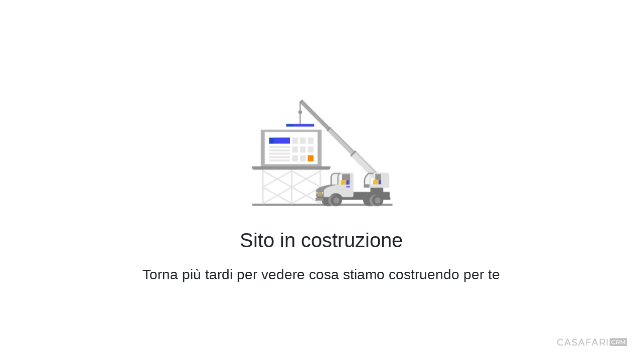

--- FILE ---
content_type: text/html; charset=utf-8
request_url: https://www.dominioinvestment.com/it/elenco
body_size: 998
content:





<!DOCTYPE html>

<html>
<head>
    <link href="/Bundles/styles-bundle-preload-mandatory?v=1NsIKXFQmKlN8FHovtdTLLjdAK3zleES_QK3Oo0qvXs1" rel="stylesheet" rel="preload" as="style"">


    <style>


        .pageContainer {
            position: fixed;
            width: 100%;
            height: 100%;
            display: flex;
            -moz-flex-wrap: wrap;
            -ms-flex-wrap: wrap;
            -o-flex-wrap: wrap;
            -webkit-flex-wrap: wrap;
            flex-wrap: wrap;
            -moz-align-content: center;
            -o-align-content: center;
            -webkit-align-content: center;
            align-content: center;
            -o-justify-content: center;
            -webkit-justify-content: center;
            justify-content: center;
            text-align: center;
        }

            .pageContainer .image {
                -webkit-flex: 100%;
                -ms-flex: 100%;
                -o-flex: 100%;
                flex: 100%;
                text-align: center;
                max-width: 400px;
            }

            .pageContainer .title {
                -webkit-flex: 100%;
                -ms-flex: 100%;
                -o-flex: 100%;
                flex: 100%;
                display: flex;
                -o-justify-content: center;
                -webkit-justify-content: center;
                justify-content: center;
            }

                .pageContainer .title h1 {
                    padding: 20px;
                }

            .pageContainer .description {
                -webkit-flex: 100%;
                -ms-flex: 100%;
                -o-flex: 100%;
                flex: 100%;
            }

        footer {
            position: fixed;
            bottom: 0;
            right: 0;
        }

            footer img {
                max-width: 200px;
                padding: 30px;
            }
    </style>


    

<link rel="apple-touch-icon" sizes="180x180" href="https://www.dominioinvestment.com/favicon_caa7f804-a601-4701-a982-95c86e0cb2c6.png?s=admin.casafaricrm.com&amp;u=289&amp;width=180&amp;height=180">
<link rel="icon" type="image/png" sizes="32x32" href="https://www.dominioinvestment.com/favicon_caa7f804-a601-4701-a982-95c86e0cb2c6.png?s=admin.casafaricrm.com&amp;u=289&amp;width=32&amp;height=32">
<link rel="icon" type="image/png" sizes="16x16" href="https://www.dominioinvestment.com/favicon_caa7f804-a601-4701-a982-95c86e0cb2c6.png?s=admin.casafaricrm.com&amp;u=289&amp;width=16&amp;height=16">
<link rel="icon" type="image/png" href="https://www.dominioinvestment.com/favicon_caa7f804-a601-4701-a982-95c86e0cb2c6.png?s=admin.casafaricrm.com&amp;u=289">


    <title>Dominio Investment</title>
    <meta name="language" content="it" />
    <meta name="Classification" content="Business">
    <meta name="coverage" content="Worldwide">
</head>
<body>
    <div class="pageContainer">
        <div class="image">
            <img src="/Assets/Images/underMaintenance.jpg" />
            
        </div>
        <div class="title">
            <h1>Sito in costruzione</h1>

        </div>
        <div class="description">
            <h3>Torna pi&#249; tardi per vedere cosa stiamo costruendo per te</h3>
        </div>
    </div>
    <footer>
        <img src="/Assets/Images/casafaricrm-mailfooter.png" />
    </footer>
</body>
</html>
